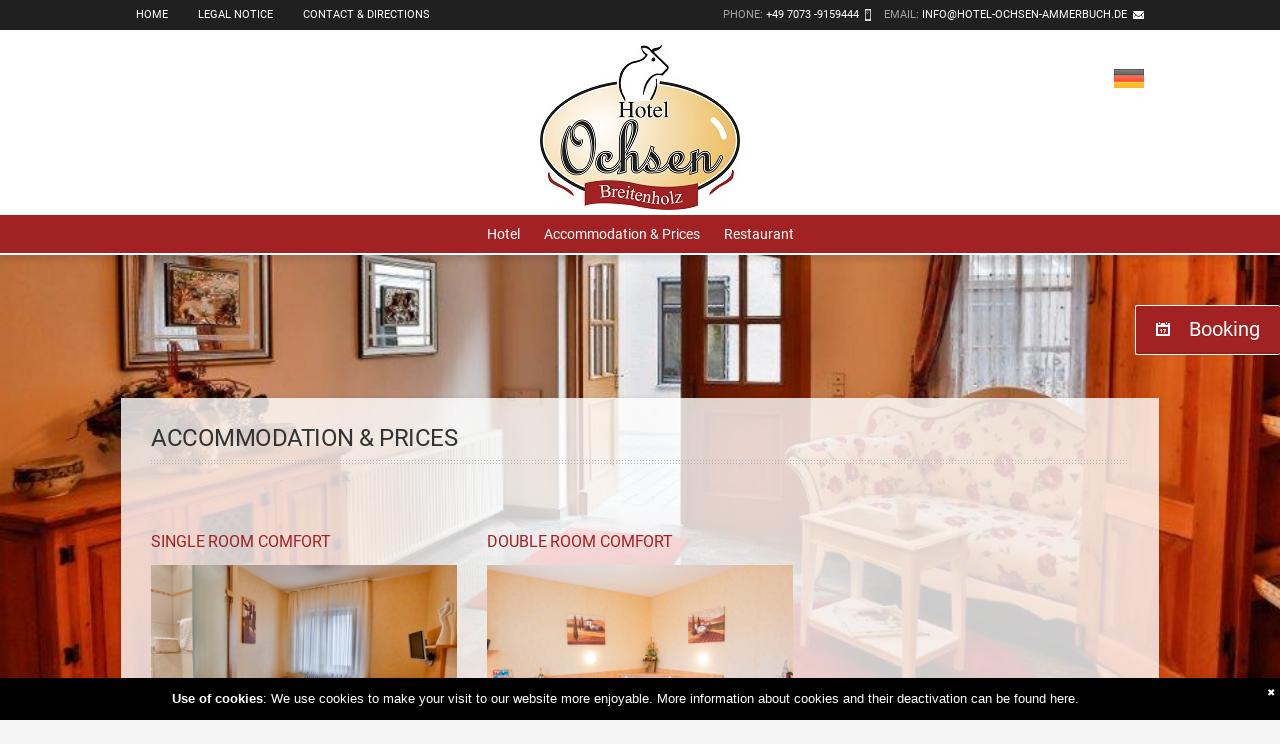

--- FILE ---
content_type: text/html; charset=UTF-8
request_url: https://www.hotel-ochsen-ammerbuch.de/en/seite/index/3291
body_size: 5051
content:
<!DOCTYPE html>
<html lang="en">
    <head>
        <meta charset="utf-8">
        <meta http-equiv="Content-Type" content="text/html; charset=utf-8">
        <meta name="robots" content="index, follow">
        <meta name="viewport" content="width=device-width, initial-scale=1.0, maximum-scale=1.0, user-scalable=1">
        <title>Accommodation & Prices - Hotel Ochsen in Ammerbuch - Breitenholz</title>
        <meta name="description" content="">
        <meta name="keywords" content="">
        <link rel="stylesheet" type="text/css" href="https://www.hotel-ochsen-ammerbuch.de/res/fonts/roboto.css?v=1">
        <link rel="stylesheet" type="text/css" href="https://www.hotel-ochsen-ammerbuch.de/res/homepage/css/layerslider.css?v=1">
        <link rel="stylesheet" type="text/css" href="https://www.hotel-ochsen-ammerbuch.de/res/homepage/css/style.css?v=1">
        <link rel="stylesheet" type="text/css" href="https://www.hotel-ochsen-ammerbuch.de/res/homepage/css/flexslider.css?v=1">
        <link rel="stylesheet" type="text/css" href="https://www.hotel-ochsen-ammerbuch.de/res/homepage/css/responsive.css?v=1">
        <link rel="stylesheet" type="text/css" href="https://www.hotel-ochsen-ammerbuch.de/res/homepage/css/font-awesome.min.css?v=1">
        <link rel="stylesheet" type="text/css" href="https://www.hotel-ochsen-ammerbuch.de/res/homepage/css/prettyPhoto.css?v=1">
        <link rel="stylesheet" type="text/css" href="https://www.hotel-ochsen-ammerbuch.de/res/homepage/css/woocommerce-modify.css?v=1">
        <link rel="stylesheet" type="text/css" href="https://www.hotel-ochsen-ammerbuch.de/res/homepage/css/skins/brown.css?v=1">
        <link rel="stylesheet" type="text/css" href="https://www.hotel-ochsen-ammerbuch.de/res/homepage/custom/custom.css?v=1">
        <link rel="stylesheet" type="text/css" href="https://www.hotel-ochsen-ammerbuch.de/res/homepage/css/_logotop.css?v=1">
        <style type="text/css">
            .bcolor {
                color: #a22223;
            }

            .bbgcolor {
                background-color: #a22223;
            }

            .bbordercolor {
                border-color: #a22223;
            }

            a, .primary-nav ul li.current-menu-item a, .top-bar-right a:hover, .primary-nav ul li a:hover, .cpt-filters li a:hover, .cpt-filters li a.selected, .blog-title a:hover, .sidebar .widget_nav_menu ul li a:hover, .sidebar .widget_nav_menu ul li.current-menu-item a, .st-recent-posts ul li a:hover, .st-recent-posts .recent-date, .footer-social li a:hover, .tab-title li.current, .woocommerce ul.products li.product a:hover h3, .woocommerce-page ul.products li.product a:hover h3 {
                color: #a22223;
            }

            .btn {
                background-color: #a22223;
            }

            input[type="reset"], input[type="submit"], input[type="button"], button, .footer-social li a:hover, .btn_default, .acc-title-active, .toggle_current, .st-pagination li a:hover, .ui-datepicker-calendar .ui-state-hover, .ui-datepicker-calendar .ui-state-active, .go-detail, .go-gallery, .color, .woocommerce a.button, .woocommerce button.button, .woocommerce input.button, .woocommerce #respond input#submit, .woocommerce #content input.button, .woocommerce-page a.button, .woocommerce-page button.button, .woocommerce-page input.button, .woocommerce-page #respond input#submit, .woocommerce-page #content input.button {
                background-color: #a22223;
            }

            .home-reservation-box {
                border-bottom: 5px solid #a22223;
            }

            .highlight-box-wrap {
                float: left;
                border: 1px solid #a22223;
            }

            .highlight-box-head {
                padding: 5px;
                background-color: rgb(162,34,35);
                background-color: rgba(162,34,35, 0.8);
                color: white;
                text-transform: uppercase;
                font-size: 13px;
                font-weight: 400;
                font-family: "Roboto", Arial, sans-serif;
                letter-spacing: -0.1px;
            }

            .header-right #primary-nav-id {
                background: #a22223 !important;
            }
        </style>

        <!--[if IE 8]><link href="https://www.hotel-ochsen-ammerbuch.de/res/homepage/css/ie8.css" rel="stylesheet" type="text/css" /><![endif]-->

        <link rel="stylesheet" href="https://www.hotel-ochsen-ammerbuch.de/res/homepage/js/jquery-ui-1.10.3/themes/base/jquery-ui.css">
        <script src="https://www.hotel-ochsen-ammerbuch.de/res/homepage/js/jquery-1.9.1.min.js"></script>
        <script src="https://www.hotel-ochsen-ammerbuch.de/res/homepage/js/jquery-ui-1.10.3/ui/jquery-ui.js"></script>
        <script src="https://www.hotel-ochsen-ammerbuch.de/res/homepage/js/jquery.modernizr.js"></script>
        <script src="https://www.hotel-ochsen-ammerbuch.de/res/homepage/js/jquery.migrate.js"></script>
        <link rel="stylesheet" href="https://www.hotel-ochsen-ammerbuch.de/res/homepage/plugins/fancybox/jquery.fancybox-1.3.4.css">
        <link rel="stylesheet" href="https://www.hotel-ochsen-ammerbuch.de/res/homepage/plugins/fancybox/custom/fancybox.css">
        <script src="https://www.hotel-ochsen-ammerbuch.de/res/homepage/plugins/fancybox/jquery.fancybox-1.3.4.pack.js"></script>
        <script src="https://www.hotel-ochsen-ammerbuch.de/res/js/jquery.background.js"></script>
        <script>
                        jQuery(document).ready(function () {
                jQuery('a.fancybox').fancybox();
                setTimeout(function(){ jQuery('#backgroundimage').fullBg(); }, 100);
jQuery('#hide_cookienotice').click(function(){
                    jQuery.ajax({
                        url: 'https://www.hotel-ochsen-ammerbuch.de/en/home/cookiehinweis',
                        data: {
                            'hide': true,
                            'genesys_csrf': '41ef979d91d6e3ff10ffafaaf94abbc3'
                        },
                        type: 'post',
                        success: function(result) {
                            jQuery('#cookienotice').hide();
                        }
                    });
                });
            });
        </script>
    </head>
    <body>
        <div class="body-outer-wrapper">
            <div id="body-wrapper" class="body-wrapper full-width-mode">

                <header id="header" class="header-container-wrapper">

                    <div class="top-bar-outer-wrapper">
                        <div class="top-bar-wrapper">
                            <div class="row">
                                <div class="top-bar-left left">
                                    <nav id="top-nav-id" class="top-nav slideMenu">
                                        <ul>
                                            <li><a href="https://www.hotel-ochsen-ammerbuch.de/en/home">Home</a></li>
                                            <li><a href="https://www.hotel-ochsen-ammerbuch.de/en/impressum">Legal notice</a></li>
                                                                                        <li><a href="https://www.hotel-ochsen-ammerbuch.de/en/kontakt">Contact &amp; Directions</a></li>
                                        </ul>
                                    </nav>
                                </div>
                                <div class="top-bar-right right">
                                    <ul class="top-bar-contact">
                                        <li class="top-bar-phone">Phone:
                                            <span>+49 7073 -9159444</span></li>
                                        <li class="top-bar-mail">Email: <span><script type="text/javascript">
	//<![CDATA[
	var l=new Array();
	l[0] = '>';
	l[1] = 'a';
	l[2] = '/';
	l[3] = '<';
	l[4] = '|101';
	l[5] = '|100';
	l[6] = '|46';
	l[7] = '|104';
	l[8] = '|99';
	l[9] = '|117';
	l[10] = '|98';
	l[11] = '|114';
	l[12] = '|101';
	l[13] = '|109';
	l[14] = '|109';
	l[15] = '|97';
	l[16] = '|45';
	l[17] = '|110';
	l[18] = '|101';
	l[19] = '|115';
	l[20] = '|104';
	l[21] = '|99';
	l[22] = '|111';
	l[23] = '|45';
	l[24] = '|108';
	l[25] = '|101';
	l[26] = '|116';
	l[27] = '|111';
	l[28] = '|104';
	l[29] = '|64';
	l[30] = '|111';
	l[31] = '|102';
	l[32] = '|110';
	l[33] = '|105';
	l[34] = '>';
	l[35] = '"';
	l[36] = '|101';
	l[37] = '|100';
	l[38] = '|46';
	l[39] = '|104';
	l[40] = '|99';
	l[41] = '|117';
	l[42] = '|98';
	l[43] = '|114';
	l[44] = '|101';
	l[45] = '|109';
	l[46] = '|109';
	l[47] = '|97';
	l[48] = '|45';
	l[49] = '|110';
	l[50] = '|101';
	l[51] = '|115';
	l[52] = '|104';
	l[53] = '|99';
	l[54] = '|111';
	l[55] = '|45';
	l[56] = '|108';
	l[57] = '|101';
	l[58] = '|116';
	l[59] = '|111';
	l[60] = '|104';
	l[61] = '|64';
	l[62] = '|111';
	l[63] = '|102';
	l[64] = '|110';
	l[65] = '|105';
	l[66] = ':';
	l[67] = 'o';
	l[68] = 't';
	l[69] = 'l';
	l[70] = 'i';
	l[71] = 'a';
	l[72] = 'm';
	l[73] = '"';
	l[74] = '=';
	l[75] = 'f';
	l[76] = 'e';
	l[77] = 'r';
	l[78] = 'h';
	l[79] = ' ';
	l[80] = 'a';
	l[81] = '<';

	for (var i = l.length-1; i >= 0; i=i-1) {
		if (l[i].substring(0, 1) === '|') document.write("&#"+unescape(l[i].substring(1))+";");
		else document.write(unescape(l[i]));
	}
	//]]>
</script></span></li>
                                    </ul>
                                </div>
                                <div class="clear"></div>
                            </div>
                        </div>
                    </div>
                    <div class="header-outer-wrapper">
    <div class="header-wrapper container-fluid">
        <div id="header-logotop" class="row">
            <div id="book_button" class="header-right right">
                <div style="float:right; text-align:right;">
                    <a href="#" id="bookingbutton"  class="btn  d21-trigger-ibe booking-sticky" style="top:305px;"><i class="date_icon"></i>Booking</a><br>                    <a href="https://www.hotel-ochsen-ammerbuch.de/de" title="Deutsch"><img src="https://www.hotel-ochsen-ammerbuch.de/res/homepage/images/flags/de.png" alt="Deutsch"></a>                </div>
            </div>
            <h1>
                <a href="https://www.hotel-ochsen-ammerbuch.de/en/home">
                    <img src="https://www.hotel-ochsen-ammerbuch.de/uploads/wa_businesses/00106/logo_web.jpg" alt="Hotel Ochsen">
                </a>
            </h1>
        </div>

        <div class="row" style="width:100%;">
            <div>
                <div class="header-right right">
                    <div class="top-bar-menu">
                        <nav id="primary-nav-id" class="primary-nav slideMenu bcolor bbgcolor">
                            <ul>
                                                                        <li>
                                            <a href="https://www.hotel-ochsen-ammerbuch.de/en/seite/index/3288">                                            Hotel                                            </a>
                                        </li>
                                                                                <li>
                                            <a href="https://www.hotel-ochsen-ammerbuch.de/en/seite/index/3291">                                            Accommodation & Prices                                            </a>
                                        </li>
                                                                                <li>
                                            <a href="https://www.hotel-ochsen-ammerbuch.de/en/seite/index/3293">                                            Restaurant                                            </a>
                                        </li>
                                                                    </ul>
                        </nav>
                    </div>
                    <div class="clear"></div>
                </div>
            </div>
        </div>
        <div class="row">
            <div class="twelve columns b0">
                <div class="header-right right">
                    <a href="#" id="primary-nav-mobile-a" class="primary-nav-close">
                        <span></span>&nbsp;Main navigation                    </a>
                    <nav id="primary-nav-mobile"></nav>
                    <div class="clear"></div>
                </div>
                <div class="clear"></div>
            </div>
            <div class="clear"></div>
        </div>
    </div>
</div>
                </header>

                        <div class="titlebar-outer-wrapper" style="z-index:-200"></div>
        <div class="main-outer-wrapper has-titlebar">
    <div class="main-wrapper container">
        <div class="row row-wrapper">
            <div class="page-outer-wrapper">
                <div class="page-wrapper twelve columns no-sidebar b0">

                    <div class="row">
                        <div class="twelve columns b0">
                            <div class="page-title-wrapper">
                                <h1 class="page-title left">Accommodation & Prices</h1>
                                <div class="page-title-alt right">
                                </div>
                                <div class="clear"></div>
                            </div>
                        </div>
                    </div>

                    <div class="row">
                        <div class="twelve columns b0">
                        <div class="builder-item-wrapper builder-rooms">

                            <div class="builder-item-content row">
	<div class="twelve columns b0">
		<div class="cpt-items row clearfix isotope">

            					<div class="cpt-item four columns isotope-item rooms" style="padding-top:20px">
						<div class="cpt-detail">
							<h2 class="cpt-title" style="margin-bottom:10px" ><a class="fancybox" href="https://www.hotel-ochsen-ammerbuch.de/en/seite/zimmeranzeige/217">Single room comfort</a></h2>
						</div>
						<div class="thumb-wrapper">
                                                            <a class="fancybox" href="https://www.hotel-ochsen-ammerbuch.de/en/seite/zimmeranzeige/217">
                                    <img src="https://www.hotel-ochsen-ammerbuch.de/uploads/wa_roomtypes/00106/000000217.jpg" alt="">
                                </a>
                                						</div>
					</div>

                    					<div class="cpt-item four columns isotope-item rooms" style="padding-top:20px">
						<div class="cpt-detail">
							<h2 class="cpt-title" style="margin-bottom:10px" ><a class="fancybox" href="https://www.hotel-ochsen-ammerbuch.de/en/seite/zimmeranzeige/218">Double room comfort</a></h2>
						</div>
						<div class="thumb-wrapper">
                                                            <a class="fancybox" href="https://www.hotel-ochsen-ammerbuch.de/en/seite/zimmeranzeige/218">
                                    <img src="https://www.hotel-ochsen-ammerbuch.de/uploads/wa_roomtypes/00106/000000218.jpg" alt="">
                                </a>
                                						</div>
					</div>

                    			
		</div>
		<div class="cpt-items row clearfix isotope"></div>
		<div style="height:20px;"></div>
	</div>
</div>
    <div class="row blog-post-item b20">
                    <div class="twelve columns" style="padding-top:20px;">
                <h2>Here we present you our cosy rooms</h2>
                <div class="header-right right"><p>Enjoy traditional hospitality, modern quality standards and courteous service at the Hotel Ochsen in Ammerbuch-Breitenholz between Tübingen and Stuttgart.</p>
<p><strong>Choose your favourite category from our 28 single and double rooms as well as the 3 flats in our main house and neighbouring buildings.</strong></p>
<p>All rooms are optimally equipped in terms of comfort and communication and impress with their individual and cosy country house style. Charming design and spacious bathrooms lend a personal touch to our Business, Comfort and Comfort Plus rooms. Our holiday flats contain separate bedrooms and living/dining areas and a balcony.</p>
<p>You will not miss any amenities at all. Bathroom with WC and shower, SKY TV as well as free WLAN are available in each of our rooms. Our new and spacious Comfort Plus rooms are particularly popular.</p>
<p>On the day of arrival your room will be ready from <strong>17:00 hrs</strong>. You can remain in your room on the day of departure until<strong> 11:00 hrs</strong>.</p>
<p>All prices do not include breakfast. We charge 8,- € per day/person</p>
<p>In our guesthouse you can comfortably get to every floor with a lift.</p>
<p>Our own parking spaces and WLAN, as well as SKY TV are free of charge for all guests.</p>
<p><strong>Additional price list:</strong></p>
<ul>
<li><strong>Breakfast 8€</strong></li>
<li><strong>Half board 17 € per person and day</strong></li>
<li><strong>Garage parking space 10 € per day</strong></li>
<li><strong>Pet 15 € per day</strong></li>
</ul>
<p><strong>For long-term guests we offer cosy flats. Please ask for our separate price-list.</strong></p>
<p><strong>Book now comfortably under phone +49 (0) 7073 - 91 59 10</strong></p>
<p><strong>Or use the reservation form.</strong></p></div>
                                <div style="position:relative; margin-bottom:2%; text-align:right; height:0px"><a href="https://www.hotel-ochsen-ammerbuch.de/en/anfrage" class="btn small">Request</a></div>            </div>
                    <div class="clear"></div>
    </div>
                            </div>
                    </div>

                                    </div>

            </div>
            <div class="clear"></div>
        </div>

            </div>
</div>

                <footer id="footer" class="footer-outer-wrapper">
                    <div class="footer-wrapper container">
                        <div class="footer-columns row">
                            <div class="four columns">
                                <div class="widget-container">
                                    <h3 class="widgettitle footer-widgettitle">Contact</h3>
                                    <div class="widget-content">
                                        <div class="footer-contact">
                                            <ul>
                                                <li class="f-map">Hotel Ochsen<br>Bei der Linde 19<br>72119 Ammerbuch - Breitenholz</li>
                                                <li class="f-phone">Phone: <span>+49 7073 -9159444</span></li>
                                                                                                <li class="f-mail">Email: <script type="text/javascript">
	//<![CDATA[
	var l=new Array();
	l[0] = '>';
	l[1] = 'a';
	l[2] = '/';
	l[3] = '<';
	l[4] = '|101';
	l[5] = '|100';
	l[6] = '|46';
	l[7] = '|104';
	l[8] = '|99';
	l[9] = '|117';
	l[10] = '|98';
	l[11] = '|114';
	l[12] = '|101';
	l[13] = '|109';
	l[14] = '|109';
	l[15] = '|97';
	l[16] = '|45';
	l[17] = '|110';
	l[18] = '|101';
	l[19] = '|115';
	l[20] = '|104';
	l[21] = '|99';
	l[22] = '|111';
	l[23] = '|45';
	l[24] = '|108';
	l[25] = '|101';
	l[26] = '|116';
	l[27] = '|111';
	l[28] = '|104';
	l[29] = '|64';
	l[30] = '|111';
	l[31] = '|102';
	l[32] = '|110';
	l[33] = '|105';
	l[34] = '>';
	l[35] = '"';
	l[36] = '|101';
	l[37] = '|100';
	l[38] = '|46';
	l[39] = '|104';
	l[40] = '|99';
	l[41] = '|117';
	l[42] = '|98';
	l[43] = '|114';
	l[44] = '|101';
	l[45] = '|109';
	l[46] = '|109';
	l[47] = '|97';
	l[48] = '|45';
	l[49] = '|110';
	l[50] = '|101';
	l[51] = '|115';
	l[52] = '|104';
	l[53] = '|99';
	l[54] = '|111';
	l[55] = '|45';
	l[56] = '|108';
	l[57] = '|101';
	l[58] = '|116';
	l[59] = '|111';
	l[60] = '|104';
	l[61] = '|64';
	l[62] = '|111';
	l[63] = '|102';
	l[64] = '|110';
	l[65] = '|105';
	l[66] = ':';
	l[67] = 'o';
	l[68] = 't';
	l[69] = 'l';
	l[70] = 'i';
	l[71] = 'a';
	l[72] = 'm';
	l[73] = '"';
	l[74] = '=';
	l[75] = 'f';
	l[76] = 'e';
	l[77] = 'r';
	l[78] = 'h';
	l[79] = ' ';
	l[80] = 'a';
	l[81] = '<';

	for (var i = l.length-1; i >= 0; i=i-1) {
		if (l[i].substring(0, 1) === '|') document.write("&#"+unescape(l[i].substring(1))+";");
		else document.write(unescape(l[i]));
	}
	//]]>
</script></li>
                                            </ul>
                                        </div>
                                    </div>
                                </div>
                            </div>
                            <div class="three columns">
                                <div class="widget-container widget_nav_menu">
                                    <h3 class="widgettitle footer-widgettitle">Navigation</h3>
                                    <div class="widget-content">
                                        <ul>
                                            <li><a href="https://www.hotel-ochsen-ammerbuch.de/en/seite/index/3288" >Hotel</a></li><li><a href="https://www.hotel-ochsen-ammerbuch.de/en/seite/index/3291" >Accommodation & Prices</a></li><li><a href="https://www.hotel-ochsen-ammerbuch.de/en/seite/index/3293" >Restaurant</a></li>                                        </ul>
                                    </div>
                                </div>
                            </div>
                            <div class="three columns">
                                <div class="widget-container widget_nav_menu">
                                    <h3 class="widgettitle footer-widgettitle">Information</h3>
                                    <div class="widget-content">
                                        <ul>
                                            <li><a href="https://www.hotel-ochsen-ammerbuch.de/en/kontakt">Contact &amp; Directions</a></li>
                                                                                        <li><a href="https://www.hotel-ochsen-ammerbuch.de/en/impressum">Legal notice</a></li>
                                            <li><a href="https://www.hotel-ochsen-ammerbuch.de/en/datenschutz">Data privacy</a></li>
                                        </ul>
                                    </div>
                                </div>
                            </div>
                                                            <div class="two columns">
                                    <div class="widget-container">
                                        <h3 class="widgettitle footer-widgettitle">Social Links</h3>
                                        <div>
                                            <ul>
                                                                                                    <li style="display:inline; margin-right:10px;"><a href="https://www.facebook.com/HotelOchsen" target="_blank"><img
                                                                src="https://www.hotel-ochsen-ammerbuch.de/res/homepage/images/social_media_icons/facebook.png" width="40" height="40" alt="facebook" title="Facebook"></a></li>
                                                                                                        <li style="display:inline; margin-right:10px;"><a href="https://www.google.dz/travel/hotels/entity/CgsIr5LvzIDDhcSlARAB/overview?hl=de≷=de&un=1&g2lb=4208993" target="_blank"><img
                                                                src="https://www.hotel-ochsen-ammerbuch.de/res/homepage/images/social_media_icons/google_plus.png" width="40" height="40" alt="google_plus" title="Google Plus"></a></li>
                                                                                                        <li style="display:inline; margin-right:10px;"><a href="https://www.instagram.com/explore/locations/348476348521169/hotel-gasthof-ochsen---ammerbuch/" target="_blank"><img
                                                                src="https://www.hotel-ochsen-ammerbuch.de/res/homepage/images/social_media_icons/instagram.png" width="40" height="40" alt="instagram" title="Instagram"></a></li>
                                                                                                </ul>
                                        </div>
                                    </div>
                                </div>
                                                            <div class="clear"></div>
                        </div>
                    </div>
                </footer>

            </div>
        </div>

        <div id="background">
				<img id="backgroundimage" class="fullBg" alt="background" src="https://www.hotel-ochsen-ammerbuch.de/uploads/wa_businesses/00106/backg_106.jpg">
			</div>
                    <div id="cookienotice">
                <div>
                    <strong>Use of cookies</strong>: We use cookies to make your visit to our website more enjoyable. More information about cookies and their deactivation can be found <a href="https://www.hotel-ochsen-ammerbuch.de/en/datenschutz">here</a>.                </div>
                <span id="hide_cookienotice" onclick="">&#10006;</span>
            </div>
            
        <script src="https://www.hotel-ochsen-ammerbuch.de/res/homepage/js/ddsmoothmenu.js"></script>
        <script src="https://www.hotel-ochsen-ammerbuch.de/res/homepage/js/purl.js"></script>
        <script src="https://www.hotel-ochsen-ammerbuch.de/res/homepage/js/jquery.prettyPhoto.js"></script>
        <script src="https://www.hotel-ochsen-ammerbuch.de/res/homepage/js/jquery.fitvids.js"></script>
        <script src="https://www.hotel-ochsen-ammerbuch.de/res/homepage/js/jquery.imagesloaded.min.js"></script>
        <script src="https://www.hotel-ochsen-ammerbuch.de/res/homepage/js/jquery.isotope.min.js"></script>

        <script src="https://www.hotel-ochsen-ammerbuch.de/res/homepage/js/jquery-easing-1.3.js"></script>
        <script src="https://www.hotel-ochsen-ammerbuch.de/res/homepage/js/jquery-transit-modified.js"></script>
        <script src="https://www.hotel-ochsen-ammerbuch.de/res/homepage/js/layerslider.transitions.js"></script>
        <script src="https://www.hotel-ochsen-ammerbuch.de/res/homepage/js/layerslider.kreaturamedia.jquery.js"></script>

        <script>
            var FS = {
                "animation": "slide",
                "pauseOnHover": "true",
                "controlNav": "true",
                "directionNav": "false",
                "animationDuration": "500",
                "slideshowSpeed": "5000",
                "pauseOnAction": "false"
            };
        </script>

        <script src="https://www.hotel-ochsen-ammerbuch.de/res/homepage/js/jquery.flexslider.js"></script>
        <script src="https://www.hotel-ochsen-ammerbuch.de/res/homepage/js/jquery-ui.datepicker.js"></script>
        <script src="https://www.hotel-ochsen-ammerbuch.de/res/homepage/js/shortcodes.js"></script>
        <script src="https://www.hotel-ochsen-ammerbuch.de/res/homepage/js/custom.js"></script>

                    <script src="https://js-sdk.dirs21.de/37c2cbb6-1967-4d72-9197-ff3782a8584e" type="text/javascript" async></script>
        
            </body>
</html>


--- FILE ---
content_type: text/css
request_url: https://www.hotel-ochsen-ammerbuch.de/res/homepage/css/responsive.css?v=1
body_size: 1224
content:
/*	Responsive Grid (foundation)
----------------------------------------------------------------------------------------*/

.row .column, .row .columns{ -webkit-box-sizing: border-box; -moz-box-sizing: border-box; box-sizing: border-box; }
.container{ margin: 0px auto; padding: 0px 15px; max-width: 1008px; }
.row { width: 1038px; max-width: 100%; margin: 0 auto; }
.row .row { width: auto; max-width: none; min-width: 0; margin: 0 -15px; }
.column, .columns { float: left; min-height: 1px; padding: 0 15px; position: relative; margin-bottom: 30px; }
.column.wrapper, .columns.wrapper{ padding: 0px; }

.row .one 	 { width: 8.333%;}
.row .two 	 { width: 16.667%;}
.row .three  { width: 25%;}
.row .four 	 { width: 33.333%;}
.row .five 	 { width: 41.667%;}
.row .six 	 { width: 50%;}
.row .seven  { width: 58.333%;}
.row .eight  { width: 66.667%;}
.row .nine 	 { width: 75%;}
.row .ten 	 { width: 83.333%;}
.row .eleven { width: 91.667%;}
.row .twelve { width: 100%;}

img{ max-width: 100%; height: auto; }
img { -ms-interpolation-mode: bicubic; }
object, embed { max-width: 100%; }

/*	Responsive Grid For Mobile
----------------------------------------------------------------------------------------*/

@media only screen and (max-width: 767px) {
	body { -webkit-text-size-adjust: none; -ms-text-size-adjust: none;width: 100%; min-width: 0; margin-left: 0; margin-right: 0; padding-left: 0; padding-right: 0; }
		
	.container{ margin: 0px auto; max-width: 420px; }

	.row { width: auto; min-width: 0; margin-left: 0; margin-right: 0; }
	.row .column, .row .columns { width: 100%; float: none; }
	.column:last-child, .columns:last-child { float: none; }
	[class*="column"] + [class*="column"]:last-child { float: none; }
	.column:before, .columns:before, .column:after, .columns:after { content: ""; display: table; }
	.column:after, .columns:after { clear: both; }
}


/*	Media Queries
----------------------------------------------------------------------------------------*/
	/* Smaller than standard 960 (devices and browsers) (ALL) */
	@media only screen and (max-width: 1030px) {
		.main-outer-wrapper{margin-top:0px;}
		.main-outer-wrapper.has-slider{margin-top:0px;}
		.ls-bottom-nav-wrapper{bottom:10px !important;}
		.top-page-flexslider .flex-control-nav{bottom:10px;}
		/* Primary Nav */
		.top-bar-right{display: none;}
		#primary-nav-mobile-a{display: block;}
		#primary-nav-mobile{display: block;}
		#primary-nav-id{display: none;}
	}

	/* Smaller than standard 960 (devices and browsers) (ALL) */
	@media only screen and (max-width: 980px) {
		.main-outer-wrapper{margin-top:0px;}
	}

	/* Tablet Portrait size to standard 960 (devices and browsers) (4)*/
	@media only screen and (min-width: 768px) and (max-width: 979px) {
		.main-outer-wrapper{margin-top:0px;}
		.header-left.left{float:none;text-align: center;}
		.header-right #primary-nav-id{float:left;}
		.header-right.right{float:none;}
		.primary-nav.slideMenu ul li a{padding:40px 12px;}
		.top-nav.slideMenu ul li a {padding: 4px 8px;}
		#top-nav-id{margin-left:7px;}
		/* #primary-nav-id{margin-left:-12px;} */ /* CHANGE */
		.header-right .btn{margin-left:12px;}
		.services-included ul li{width:33.3333333333%;}
	}

	/* All Mobile Sizes (devices and browser)(1,2,3) */
	@media only screen and (max-width: 767px){
		.header-left.left{float:none;text-align: center;margin-bottom:30px;}
		.header-right.right{float:none;text-align: center;}
		.header-right.right #primary-nav-mobile{text-align: left;}
		.header-right .btn{margin-left:0px;margin-top:30px;float:none;margin-bottom:30px;}
		.services-included ul li{width:50%;}
		.right-sidebar-wrapper.columns{padding-left:15px;}
		.left-sidebar-wrapper.columns{padding-right:15px;}
		.footer-columns .columns{margin-bottom:0px;}
		.footer-copyright-wrapper .twelve.columns{margin-bottom:0px;}
		.copy-social.right{float:left;padding-bottom:30px;}
		.copy-left{margin-bottom:15px;}
		.footer-social li{margin-left:0px;margin-right:5px;}
		#subscribe_form label{margin-bottom:15px;display: block;}
		.book_this_room{display: none;}
		.titlebar-outer-wrapper .container{display: none;}
		.ls-s{display: none !important;}
		.woocommerce ul.products li.product,
		.woocommerce-page ul.products li.product,.woocommerce div.product div.images, .woocommerce #content div.product div.images, .woocommerce-page div.product div.images, .woocommerce-page #content div.product div.images,
		.woocommerce div.product div.summary, .woocommerce #content div.product div.summary, .woocommerce-page div.product div.summary, .woocommerce-page #content div.product div.summary{width: 100% !important;}
		.woocommerce .woocommerce-ordering, .woocommerce-page .woocommerce-ordering{display: none;}
		.top-page-flexslider .flex-caption-text{display: none;}
	}

	/* Mobile Landscape Size to Tablet Portrait (devices and browsers) (3) */
	@media only screen and (min-width: 480px) and (max-width: 767px) {
	}

	/* Mobile Portrait Size to Mobile Landscape Size (devices and browsers) (1, 2) */
	@media only screen and (max-width: 479px) {
		.ls-fullwidth .ls-nav-prev, .ls-fullwidth .ls-nav-next{display: none !important;}
	}

	/* Mobile Portrait Size to Mobile Landscape Size SMALL phone (devices and browsers) (1) */
	@media only screen and (min-width: 240px) and (max-width: 320px) {
	}


--- FILE ---
content_type: text/css
request_url: https://www.hotel-ochsen-ammerbuch.de/res/homepage/custom/custom.css?v=1
body_size: 1383
content:
body {
    background-image: -moz-linear-gradient(left, #f6f6f6 0%, #bca474 50%, #f6f6f6 100%);
    background-image: -webkit-linear-gradient(left, #f6f6f6 0%, #bca474 50%, #f6f6f6 100%);
    background-image: -o-linear-gradient(left, #f6f6f6 0%, #bca474 50%, #f6f6f6 100%);
    background-image: linear-gradient(left, #f6f6f6 0%, #bca474 50%, #f6f6f6 100%);
}
h3 {
    font-weight: bold;
    font-size: 14px;
    line-height: 20px;
}
.top-bar-wrapper {
    margin: 0 auto;
}
.subscribe_section {
    padding: 20px 30px;
}
.primary-nav.slideMenu ul li a {
    font-size: 14px;
}
.header-right.right {
    width: 100%;
    float: none;
    text-align: left;
}
.header-right, .header-right .btn, .btn {
    text-transform: none;
}
.header-right #primary-nav-id {
    float: none;
    text-align: center;
    width: 100%;
}
#primary-nav-id ul {
    display: inline-block;
    margin: 0 auto;
}

.main-outer-wrapper {
    background-color: rgb(255, 255, 255);
    background-color: rgba(255, 255, 255, 0.8);
}

.home-reservation-box-wrapper {
    position: absolute;
    top: 15%;
    width: 100%;
    z-index: 99;
}
@media only screen and (max-width: 767px) {
    .home-reservation-box-wrapper {
        position: relative;
    }
}

.home-reservation-box {
    background: none repeat scroll 0% 0% #1c1c1c;
    width: 960px;
    padding: 30px;
    margin: 0 auto;
    border-bottom: 5px solid #bf9958;
    z-index: 9999999;
}
.home-reservation-box .select-wrapper {
    float: left;
}
.select-wrapper {
    width: 170px;
    overflow: hidden;
    margin: 0 10px 0 0;
}
.select-wrapper select {
    width: 117%;
    background-image: url('images/arrows3.png');
    background-color: #fff;
    background-repeat: no-repeat;
    background-position: 80% center;
    color: #d3d3d3;
    border-radius: 0;
    border: 1px solid #f0f0f0;
    padding: 9px 10px;
    outline: medium none;
    font-size: 14px;
}
.home-reservation-box input[type="text"], .booking-side input[type="text"] {
    margin: 0 10px 0 0;
    float: left;
    font-size: 14px;
    color: #d3d3d3;
}
.home-reservation-box input[type="text"], .widget-reservation-box input[type="text"] {
    width: 169px;
}
.home-reservation-box input[type="submit"] {
    color: #fff;
    border: medium none;
    font-size: 14px;
    padding: 10px 22px;
    height: 39px;
    cursor: pointer;
}

.home-highlight-box {
    background-color: rgba(255, 255, 255, 0.9);
    width: 960px;
    padding: 15px 0 0 0;
    margin: 0 auto;
    z-index: 9999999;
}

.alpha {
    margin-top: 0;
    margin-left: 0;
}
.omega {
    margin-right: 0;
    margin-bottom: 0;
}

@media only screen and (max-width: 479px) {
    .container {
        padding: 0 0;
    }

    .top-nav.slideMenu ul li a {
        padding: 4px 12px;
    }
}

/* Menu */
.header-right #primary-nav-id {
    height: 38px;
    background: rgb(118, 183, 41);
    margin-top: 5px;
    margin-bottom: 1px;
}
.primary-nav ul li a {color: #ffffff;z-index: 0;}
.primary-nav ul li a:hover {color: #ffffff !important; background-color: #b8b8b8;}

#primary-nav-mobile-a {padding: 8px 0 8px 30px;}
#primary-nav-mobile-a span {left: 15px;}

/* Request formular */

/* Headlines above input areas h3*/
.request-headline {
    font-weight: bold;
    font-size: 16px;
    line-height: 20px;
    padding-top: 10px;
    padding-bottom: 2px;
    border-bottom: 1px solid #333;
}

/* Content area */
.text-content {
}

/* Labels that describe input types*/
.describe-input {
    width: 100%;
    overflow: hidden;
    cursor: text;
}

/* Textfields for input*/
.request_textarea {
    font-size: 1.1em !important;
    line-height: 1.8em;
    color: #666 !important;
    padding: 0.1em 0.6em !important;
    margin-bottom: 3%;
    width: 92%;
    border: 1px solid #666 !important;
}

.field-standard {
    font-size: 1.1em !important;
    line-height: 1.8em;
    color: #666 !important;
    padding: 0.1em 0.6em !important;
    margin-bottom: 3%;
    width: 92%;
    border: 1px solid #666 !important;
}

.input-field-normal-font {
    line-height: 1.8em;
    color: black !important;
    background-color: white !important;
    padding: 0.1em 0.6em !important;
    width: 92%;
    border: 1px solid #bebebe !important;
}

.input-textarea-normal-font {
    font-size: 0.9em !important;
    font-family: Arial, sans-serif !important;
    color: black !important;
    background-color: white !important;
    padding: 0.1em 0.6em !important;
    width: 63% !important;
    height: 25% !important;
    border: 1px solid #bebebe !important;
}

/* Occasion checkbox labels */
.request-checkbox {
    margin-right: 1% !important;
    margin-left: 0% !important;
}

/* Labels for checkboxes */

.checkbox-title {
    width: 21%;
    margin-right: 1%;
    overflow: hidden;
}

/* End Request formular */

.column, .columns { min-height: 1px; padding: 0 15px; position: relative; margin-bottom: 0; }

.backgroundimage {
    top: 0;
    z-index: -91;
    position: fixed;
}

@media only screen and (max-width: 767px) {
    .backgroundimage {
        top: 162px;
    }
}

.page-title-nouppercase {margin-bottom: 0;text-transform: none;letter-spacing: -0.5px;}

.content-image .image {
    -moz-box-shadow: 0 0 8px #888888;
    -webkit-box-shadow: 0 0 8px #888888;
    -o-box-shadow: 0 0 8px #888888;
    -khtml-box-shadow: 0 0 8px #888888;
    box-shadow: 0 0 8px #888888;
    width: 300px;
    max-width: 100%;
}
.content-image-image {
    position: relative;
    margin-bottom: 20px;
}
.content-image-image .videoicon {
    position: absolute;
    right: 15px;
    bottom: 15px;
}
.content-image .icons {
    text-align: center;
}

#background {
    position: fixed;
    top: 0;
    right: 0;
    left: 0;
    width: 100%;
    height: 100%;
    z-index: -1;
    overflow: visible;
    text-align: right;
    background-repeat: no-repeat;
    background-position: right top;
}
#backgroundimage {
    max-width: none;
}


--- FILE ---
content_type: text/css
request_url: https://www.hotel-ochsen-ammerbuch.de/res/homepage/plugins/fancybox/custom/fancybox.css
body_size: -78
content:
/*
green: rgb(151,191,13);
red: rgb(204,7,30);
*/
#fancybox-overlay {
	position:fixed;
}
#fancybox-contents {
	border-color:rgb(150,150,150);
	padding:0px;
}

--- FILE ---
content_type: application/javascript
request_url: https://www.hotel-ochsen-ammerbuch.de/res/homepage/js/custom.js
body_size: 3069
content:
var ST = {"disable_header_floating":"y"};


// Call isotope when all images are loaded
function run_isotope(){
    "use strict";
    jQuery(".cpt-items").isotope();
}


// Reservation Form
function ST_Reservation_Form(){
     "use strict";
    var error_report;
    jQuery('#reservation_submit').bind("click",function(){
        jQuery("#reservation_form .notice_ok").hide();
        jQuery("#reservation_form .notice_error").hide();

        error_report = false;
        jQuery("#reservation_form input, #reservation_form textarea, #reservation_form radio, #reservation_form select").each(function(i){
            var form_element          = jQuery(this);
            var form_element_value    = jQuery(this).val();
            var form_element_id       = jQuery(this).attr("id");
            //var form_element_class    = jQuery(this).attr("class");
            var form_element_required = jQuery(this).hasClass("required");

            // Check email validation
            if(form_element_id === "reservation_email"){
                form_element.removeClass("error valid");
                if(!form_element_value.match(/^\w[\w|\.|\-]+@\w[\w|\.|\-]+\.[a-zA-Z]{2,4}$/)){
                    form_element.addClass("error");
                    error_report = true;
                } else {
                    form_element.addClass("valid");
                }
            }

            // Check input required validation
            if(form_element_required && form_element_id !== "reservation_email"){
                form_element.removeClass("error valid");
                if(form_element_value === ""){
                    form_element.addClass("error");
                    error_report = true;
                } else {
                    form_element.addClass("valid");
                }
            }

            if(jQuery("#reservation_form input, #reservation_form textarea, #reservation_form radio, #reservation_form select").length === i+1){
                if(error_report === false){
                    jQuery("#reservation_form .loading").show();

                    var $string = "ajax=true";
                    jQuery("#reservation_form input, #reservation_form textarea, #reservation_form radio, #reservation_form select").each(function(){
                        var $form_element_name     = jQuery(this).attr("name");
                        var $form_element_value    = encodeURIComponent(jQuery(this).val());
                        $string = $string + "&" + $form_element_name + "=" + $form_element_value;
                    });

                    jQuery.ajax({
                        type: "POST",
                        url: "./page-reservation-ajax.php",
                        data:$string,
                        success: function(response){
                            jQuery("#reservation_form .loading").hide();
                            if(response === 'success'){
                                jQuery("#reservation_form .notice_ok").show();
                                jQuery("#reservation_form .field_submit").hide();
                            } else {
                                jQuery("#reservation_form .notice_error").show();
                                jQuery("#reservation_form .field_submit").hide();
                            }
                        }
                    });
                }
            }
        });

        return false;
    });
}

// Contact Form
function ST_Contact_Form(){

    "use strict";
    
    var error_report;
    jQuery("#contact_submit").bind("click",function(){

        // Hide notice message when submit
        jQuery("#contact_form .notice_ok").hide();
        jQuery("#contact_form .notice_error").hide();
        error_report = false;

        jQuery("#contact_form input, #contact_form select, #contact_form textarea, #contact_form radio").each(function(i){

            var form_element          = jQuery(this);
            var form_element_value    = jQuery(this).val();
            var form_element_id       = jQuery(this).attr("id");
            //var form_element_class    = jQuery(this).attr("class");
            var form_element_required = jQuery(this).hasClass("required");

            // Check email validation
            if(form_element_id === "contact_email"){
                form_element.removeClass("error valid");
                if(!form_element_value.match(/^\w[\w|\.|\-]+@\w[\w|\.|\-]+\.[a-zA-Z]{2,4}$/)){
                    form_element.addClass("error");
                    error_report = true;
                } else {
                    form_element.addClass("valid");
                }
            }

            // Check input required validation
            if(form_element_required && form_element_id !== "contact_email"){
                form_element.removeClass("error valid");
                if(form_element_value === ""){
                    form_element.addClass("error");
                    error_report = true;
                } else {
                    form_element.addClass("valid");
                }
            }

            if(jQuery("#contact_form input, #contact_form select, #contact_form textarea, #contact_form radio").length === i+1){
                if(error_report === false){
                    jQuery("#contact_form .loading").show();

                    var $string = "ajax=true";
                    jQuery("#contact_form input, #contact_form select, #contact_form textarea, #contact_form radio").each(function(){
                        var $form_element_name     = jQuery(this).attr("name");
                        var $form_element_value    = encodeURIComponent(jQuery(this).val());
                        $string = $string + "&" + $form_element_name + "=" + $form_element_value;
                    });

                    jQuery.ajax({
                        type: "POST",
                        url: "./page-contact-ajax.php",
                        data:$string,
                        success: function(response){
                            jQuery("#contact_form .loading").hide();
                            if(response === 'success'){
                                jQuery("#contact_form .notice_ok").show();
                                jQuery("#contact_form .field_submit").hide();
                            } else {
                                jQuery("#contact_form .notice_error").show();
                                jQuery("#contact_form .field_submit").hide();
                            }
                        }
                    });
                }
            }


        });
    return false;
    });

}

// Add Calendar to ID
function ST_Add_Calendar(id){
     "use strict";
    jQuery('<div class="calendar" />')
      .insertAfter( jQuery(id) )
      .datepicker({ 
        dateFormat: 'dd-mm-yy', 
        minDate: new Date(), 
        maxDate: '+1y', 
        altField: id, 
        firstDay: 1,
        showOtherMonths: true,
        dayNamesMin: ['S', 'M', 'T', 'W', 'T', 'F', 'S'],
        beforeShowDay: ST_Date_Available })
      .prev().hide();
}


// Date Available For Select
function ST_Date_Available(date){
    "use strict";
    var dateAsString = date.getFullYear().toString() + "-" + (date.getMonth()+1).toString() + "-" + date.getDate();
    var result = jQuery.inArray( dateAsString ) ===-1 ? [true] : [false];
    return result;
}


jQuery(document).ready(function(){
    "use strict";
    

    var top_bar= jQuery('#header .top-bar-wrapper').eq(0);
    var p_top = top_bar.position().top;
    var top_h = p_top + top_bar.height();
    var fixed_e = jQuery('#header .header-outer-wrapper').eq(0);
    fixed_e.attr('logo-height', jQuery('.logo-wrapper img',fixed_e).height());
    
    var is_changed_e_s = false;
    var down_pd = 24; // 10px;
    var logo_rs_h = 30; 
    
     function setTopPos(){
        if(ST.disable_header_floating==='y'){
            return false ;
        }
        
     if(jQuery(window).width()< 959){
        return ;
     }
         
        var  win_top = jQuery(window).scrollTop(); 
        
        if(win_top > top_h)
                {   
                    fixed_e.addClass('fixed');
               
                    if(is_changed_e_s=== false){
                        is_changed_e_s = true;
                        
                         jQuery('.logo-wrapper',fixed_e).animate({
                                paddingTop: '-='+(down_pd-4)+'px'
                         },200);
                          
                         jQuery('.logo-wrapper img',fixed_e).animate({
                                height: (logo_rs_h)+'px'
                         },200);
                         
                         jQuery('.primary-nav > ul >li >a',fixed_e).animate({
                                paddingTop: '-='+down_pd+'px',
                                paddingBottom: '-='+down_pd+'px'    
                         },200);
                         jQuery('.btn',fixed_e).animate({
                                marginTop: '-='+down_pd+'px'
                         },200);
                         
                          jQuery('.primary-nav > ul >li > ul',fixed_e).animate({
                                top: '-='+(down_pd*2)+'px'
                         },200);
                         
                    }
                    
                }else{
                    
                    if(is_changed_e_s===true){
                        
                        jQuery('.logo-wrapper img',fixed_e).animate({
                                height: (fixed_e.attr('logo-height'))
                         },200);
                         
                        jQuery('.logo-wrapper',fixed_e).animate({
                                paddingTop: '+='+(down_pd-4)+'px'
                         },200);
                         
                         jQuery('.primary-nav > ul >li >a',fixed_e).animate({
                                paddingTop: '+='+down_pd+'px',
                                paddingBottom: '+='+down_pd+'px'    
                         },{ queue: false, duration: 200 });
                         jQuery('.btn',fixed_e).animate({
                                marginTop: '+='+down_pd+'px'
                         },200);
                         
                         jQuery('.primary-nav > ul >li > ul',fixed_e).animate({
                                top: '+='+(down_pd*2)+'px'
                         },200);
                         
                         is_changed_e_s =  false;
                    }
                    
                     fixed_e.removeClass('fixed');
                     fixed_e.css({'top' : ''});
                }
     }
     
    
    jQuery(window).scroll(function () {
        setTopPos();
    });
    
    

    // Call the reservation and contact form
   new ST_Reservation_Form();
   new  ST_Contact_Form();

    //Select Box
    jQuery('.select-box select').fadeTo(0, 0);
    jQuery('.select-box').each(function() {
        if(jQuery(this).find('option:selected').length) {
            jQuery(this).find('span').text(jQuery(this).find('option:selected').text());
        }
    });
    jQuery('.select-box select').change(function() {
        jQuery(this).parent().find('span').text(jQuery(this).find('option:selected').text());
    });

    // Call The Calendar Plugin
    new  ST_Add_Calendar('#reservation_arrival');
    new  ST_Add_Calendar('#reservation_departure');

    //ddsmoothmenu for top-bar navigation
    ddsmoothmenu.init({
        mainmenuid: "top-nav-id", //menu DIV id
        orientation: 'h', //Horizontal or vertical menu: Set to "h" or "v"
        classname: 'top-nav slideMenu', //class added to menu's outer DIV
        contentsource: "markup" //"markup" or ["container_id", "path_to_menu_file"]
    });

    //ddsmoothmenu for primary navigation
    ddsmoothmenu.init({
        mainmenuid: "primary-nav-id", //menu DIV id
        orientation: 'h', //Horizontal or vertical menu: Set to "h" or "v"
        classname: 'primary-nav slideMenu', //class added to menu's outer DIV
        contentsource: "markup" //"markup" or ["container_id", "path_to_menu_file"]
});

    // Primary Navigation for mobile.
    var primary_nav_mobile_button = jQuery('#primary-nav-mobile');
    var primary_nav_cloned;
    var primary_nav = jQuery('#primary-nav-id > ul');

    primary_nav.clone().attr('id','primary-nav-mobile-id').removeClass().appendTo( primary_nav_mobile_button );
    primary_nav_cloned = primary_nav_mobile_button.find('> ul');
        jQuery('#primary-nav-mobile-a').click(function(){
            if(jQuery(this).hasClass('primary-nav-close')){
                jQuery(this).removeClass('primary-nav-close').addClass('primary-nav-opened');
                primary_nav_cloned.slideDown( 400 );
            } else {
                jQuery(this).removeClass('primary-nav-opened').addClass('primary-nav-close');
                primary_nav_cloned.slideUp( 400 );
            }
            return false;
        });
        primary_nav_mobile_button.find('a').click(function(event){
            event.stopPropagation();
        });

    // Call LayerSlider
    
    jQuery('#layerslider').layerSlider({
        skinsPath : '/res/homepage/ls_skins/',
        skin : 'fullwidth',
        thumbnailNavigation : 'disabled',
        hoverPrevNext : false,
        responsive : true,
        responsiveUnder : 1366,
        sublayerContainer : 978,
        navStartStop:false,
        imgPreload:true
    });
    

    // Fitvideos
    jQuery(".page-wrapper").fitVids();

    // Thumbnail Hover
    jQuery(".thumb-wrapper").hover(function(){
        jQuery(this).find(".thumb-control-wrapper").animate({ opacity: 1 }, 500).addClass('hover');
    }, function(){
        jQuery(this).find(".thumb-control-wrapper").animate({ opacity: 0 }, 500).removeClass('hover');
    });

    // PrettyPhoto
    jQuery("a[rel^='prettyPhoto']").prettyPhoto({
        theme: 'light_square' /* light_rounded / dark_rounded / light_square / dark_square / facebook */
    });

    // Hash Change
    jQuery(window).bind("hashchange", function(){
        var url = jQuery.url(); // parse the current page URL
        var hashOptions = url.fparam('filter');
       
        if(typeof(hashOptions)!=="undefined")
        {
            jQuery(".cpt-filters a").removeClass("selected");
            if(jQuery(".cpt-filters a[href='#filter="+hashOptions+"']").length){
                 jQuery(".cpt-filters a[href='#filter="+hashOptions+"']").addClass("selected");
            }
            else{
                jQuery(".cpt-filters li:first a").addClass("selected");
            }

            jQuery(".cpt-items").isotope({filter: hashOptions});
        }

    }).trigger("hashchange");

    //isotope
    jQuery(".cpt-items").imagesLoaded(run_isotope);

    // Flexslider
    FS.pauseOnHover = (FS.pauseOnHover === 'true')? true: false;
    FS.pauseOnAction = (FS.pauseOnAction === 'true')? true: false;
    FS.controlNav = (FS.controlNav === 'true')? true: false;
    FS.directionNav = (FS.directionNav === 'true')? true: false;

    jQuery('.flexslider').each(function(){
        jQuery(this).flexslider( FS );
    });
    
    
    // Page Load Event
    jQuery('.thumb-control-wrapper').each(function(i,el){
         var new_overlay_w = jQuery(el).prev('img:first').width() - 20;
         var new_overlay_h = jQuery(el).prev('img:first').height() - 20;
         jQuery(el).css({'width':new_overlay_w,'height':new_overlay_h});
     });
    
    // Browser Resize Event

    jQuery(window).resize(function() {
        jQuery('.thumb-control-wrapper').each(function(i,el){
            
             var new_overlay_w = jQuery(el).prev('img:first').width() - 20;
             var new_overlay_h = jQuery(el).prev('img:first').height() - 20;
             
             jQuery(el).css({'width':new_overlay_w,'height':new_overlay_h});
         });
        
        //isotope
        //jQuery(".cpt-items").imagesLoaded(run_isotope); /// don't need 
        // run_isotope();
    });
    


}); // END Document Ready //


--- FILE ---
content_type: application/javascript
request_url: https://www.hotel-ochsen-ammerbuch.de/res/homepage/js/shortcodes.js
body_size: 414
content:
jQuery.noConflict();
jQuery(document).ready(function(){

    // Shortcodes

        // Alert 
        jQuery('.close').click(function(){
            jQuery(this).parent().fadeOut("slow");
        });

        // ST Tabs 
        var st_tab = jQuery('.st-tabs');
        st_tab.find('ul li').click(function(){

            if(jQuery(this).hasClass('current')) return;
            var tab_id = jQuery(this).attr('tab-id');
            //alert(tab_id);
            var tab_title = jQuery(this).parents('ul.tab-title');
            var tab_content = tab_title.siblings('.tab-content-wrapper');

            tab_title .find('li.current').removeClass('current');
            jQuery(this).addClass('current');

            tab_content.find('div.active').removeClass('active').css('display','none');
            tab_content.find('[tab-id="' + tab_id + '"]').fadeIn().addClass('active');

        });

        // Accordion
        jQuery('.acc-title').toggleClass('acc-title-inactive');

            //Open accordion by default by class "acc-opened".
            jQuery('.acc-opened .acc-title').toggleClass('acc-title-active').toggleClass('acc-title-inactive');
            jQuery('.acc-opened .acc-content').slideDown().toggleClass('open-content');

        jQuery('.acc-title').click(function(){
            if(jQuery(this).is('.acc-title-inactive')){
                jQuery('.acc-title-active').toggleClass('acc-title-active').toggleClass('acc-title-inactive').next().slideToggle().toggleClass('open-content');
                jQuery(this).toggleClass('acc-title-active').toggleClass('acc-title-inactive');
                jQuery(this).next().slideToggle().toggleClass('open-content');
            } else {
                jQuery(this).toggleClass('acc-title-active').toggleClass('acc-title-inactive');
                jQuery(this).next().slideToggle().toggleClass('open-content');
            }
        });

        // Toggle
        jQuery('.toggle-title').click(function(){
            var toggle_tab = jQuery(this).parent();
            toggle_tab.find('> :last-child').stop(true, true).slideToggle();
            if (jQuery(this).hasClass('toggle_current'))
            {
                jQuery(this).removeClass('toggle_current');
            }
            else
            {
                jQuery(this).addClass('toggle_current');
            }
        });

    
}); // End of Jquery DOM ready



--- FILE ---
content_type: application/javascript
request_url: https://www.hotel-ochsen-ammerbuch.de/res/js/jquery.background.js
body_size: 211
content:
(function($) {
	$.fn.fullBg = function(){
		var bgImg = $(this);
		
		function resizeImg() {
			var imgwidth = bgImg.width();
			var imgheight = bgImg.height();
			
			//alert(imgwidth + ' ' + imgheight);
			
			var winwidth = $('#background').width();
			var winheight = $('#background').height()+100; // +100 wegen fehldarstellung im iphone
			
			var widthratio = winwidth / imgwidth;
			var heightratio = winheight / imgheight;
			
			var widthdiff = heightratio * imgwidth;
			var heightdiff = widthratio * imgheight;
			
			if(heightdiff>winheight) { // volle breite sichtbar, h�he geht �ber den rand
				bgImg.css({
					width: winwidth+'px',
					height: heightdiff+'px',
					top: -0.5*(heightdiff-winheight)+'px',
					left: '0px'
				});
			} else { // volle h�he sichtbar, breite geht �ber den rand
				bgImg.css({
					position: 'absolute',
					width: widthdiff+'px',
					height: winheight+'px',
					top: '0px',
					left: -0.5*(widthdiff-winwidth)+'px'
				});
			}
		}
		resizeImg();
		$(window).resize(function() {
			resizeImg();
		});
	};
})(jQuery)